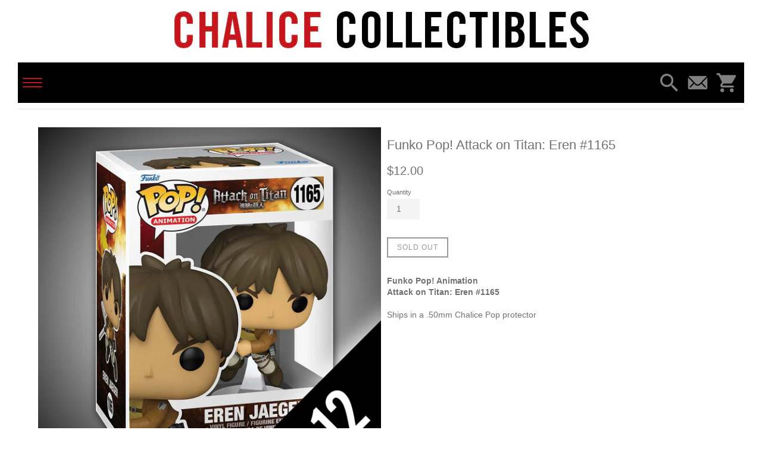

--- FILE ---
content_type: image/svg+xml
request_url: https://chalicecollectibles.com/cdn/shop/t/17/assets/ios-mail.svg
body_size: -597
content:
<svg xmlns="http://www.w3.org/2000/svg" viewBox="0 0 512 512"><path style="fill:#808080;" d="M460.6 147.3L353 256.9c-.8.8-.8 2 0 2.8l75.3 80.2c5.1 5.1 5.1 13.3 0 18.4-2.5 2.5-5.9 3.8-9.2 3.8s-6.7-1.3-9.2-3.8l-75-79.9c-.8-.8-2.1-.8-2.9 0L313.7 297c-15.3 15.5-35.6 24.1-57.4 24.2-22.1.1-43.1-9.2-58.6-24.9l-17.6-17.9c-.8-.8-2.1-.8-2.9 0l-75 79.9c-2.5 2.5-5.9 3.8-9.2 3.8s-6.7-1.3-9.2-3.8c-5.1-5.1-5.1-13.3 0-18.4l75.3-80.2c.7-.8.7-2 0-2.8L51.4 147.3c-1.3-1.3-3.4-.4-3.4 1.4V368c0 17.6 14.4 32 32 32h352c17.6 0 32-14.4 32-32V148.7c0-1.8-2.2-2.6-3.4-1.4z"/><path style="fill:#808080;" d="M256 295.1c14.8 0 28.7-5.8 39.1-16.4L452 119c-5.5-4.4-12.3-7-19.8-7H79.9c-7.5 0-14.4 2.6-19.8 7L217 278.7c10.3 10.5 24.2 16.4 39 16.4z"/></svg>